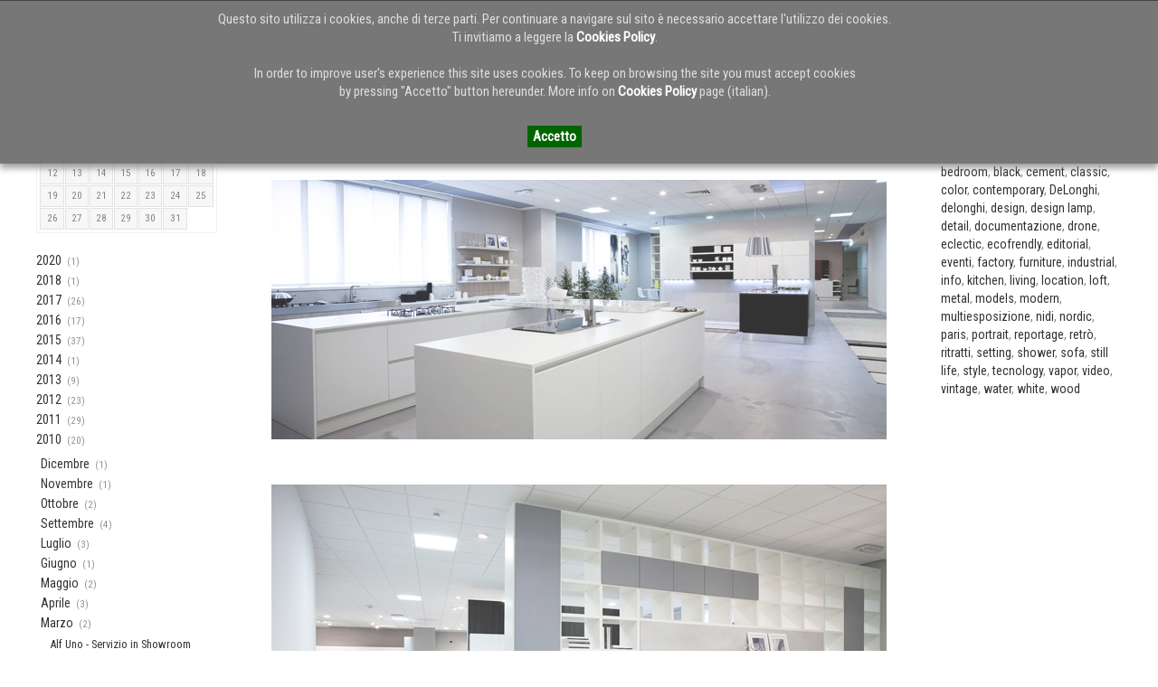

--- FILE ---
content_type: text/html; Charset=utf-8
request_url: http://www.varianti.it/blog_read.asp?id=38
body_size: 12331
content:

<!DOCTYPE html PUBLIC "-//W3C//DTD XHTML 1.0 Transitional//EN" "http://www.w3.org/TR/xhtml1/DTD/xhtml1-transitional.dtd">
<html xmlns="http://www.w3.org/1999/xhtml" lang="it" xml:lang="it" >

<head>
<meta http-equiv="Content-Type" content="text/html; charset=utf-8" />
<meta name="viewport" content="width=device-width, initial-scale=1, maximum-scale=1" />
<title>2010 Servizio in Showroom Alf Uno spa Francenigo (TV) Italy</title>
<meta name="description" content="Varianti: studio fotografico industriale in provincia di Treviso. Specializzato in fotografia d'arredamento, still life, immagini corporate, documentazione. Si sviluppa su una superficie di 3.000mq, lavora prettamente in digitale offrendo servizi di progettazione, allestimento, styling, postproduzione e fotolito." />
<meta name="keywords" content="Alf uno, arredamento, design, life style, fotografia, varianti" />
<meta property="og:locale:alternate" content="it_IT" />
<meta property="og:type" content="article" />
<meta property="og:title" content="2010 Servizio in Showroom Alf Uno spa Francenigo (TV) Italy" />
<meta property="og:description" content="Varianti: studio fotografico industriale in provincia di Treviso. Specializzato in fotografia d'arredamento, still life, immagini corporate, documentazione. Si sviluppa su una superficie di 3.000mq, lavora prettamente in digitale offrendo servizi di progettazione, allestimento, styling, postproduzione e fotolito." />
<meta property="og:site_name" content="Varianti Srl" />
<meta property="og:url" content="http://www.varianti.it/blog_read.asp?id=38" />

<meta name="robots" content="all" />
<meta name="google-site-verification" content="Wt0AR11VqNvajpZteqd32KLgtZz62V_g6fH-2pl4IHk" />
<meta name="p:domain_verify" content="08f4d94da70b38d5f59903cbe54c958d" />

<link rel="icon" href="http://www.varianti.it/public/site/favicon.ico" />
<link rel="stylesheet" type="text/css" media="screen" href="includes/plugins/bxSlider/jquery.bxslider.css" />
<link rel="stylesheet" type="text/css" media="screen" href="skins/default/style.css" />
<link rel="stylesheet" type="text/css" media="screen" href="skins/default/responsive.css" />
<link rel="stylesheet" type="text/css" media="screen" href="includes/plugins/slicknav/slicknav.min.css" />
<link rel="stylesheet" type="text/css" href="http://fonts.googleapis.com/css?family=Roboto+Condensed" />

<script type="text/javascript" src="http://ajax.googleapis.com/ajax/libs/jquery/1.7.2/jquery.min.js"></script>
<script type="text/javascript" src="http://ajax.googleapis.com/ajax/libs/jqueryui/1.8.18/jquery-ui.min.js"></script>
<script type="text/javascript" src="includes/_functions_js.asp"></script>
<script type="text/javascript" src="includes/plugins/slicknav/jquery.slicknav.min.js"></script>
<script type="text/javascript" src="http://cdnjs.cloudflare.com/ajax/libs/modernizr/2.6.2/modernizr.min.js"></script>
<script type="text/javascript" src="includes/plugins/blockUI/jquery.blockUI.js"></script>

<script type="text/javascript">
//<![CDATA[
  (function() {
    var shr = document.createElement('script');
    shr.setAttribute('data-cfasync', 'false');
    shr.src = '//dsms0mj1bbhn4.cloudfront.net/assets/pub/shareaholic.js';
    shr.type = 'text/javascript'; shr.async = 'true';
    shr.onload = shr.onreadystatechange = function() {
      var rs = this.readyState;
      if (rs && rs != 'complete' && rs != 'loaded') return;
      var site_id = '07287870890ae5353654af57cf3fd342';
      try { Shareaholic.init(site_id); } catch (e) {}
    };
    var s = document.getElementsByTagName('script')[0];
    s.parentNode.insertBefore(shr, s);
  })();
//]]>
</script>

<script type="text/javascript">
	$(document).ready(function(){
		if (document.cookie.length > 0) {
			if (document.cookie.indexOf('cookiebar=') == -1) {
				$('#wrapper').css({ opacity: 0.8 });
				$('#wrapper').block({ message: null });
			}
		}
		
	});

	function closeCookieBar(){
		$("#cookieBar").slideUp('slow', function(){
			document.cookie="cookiebar=close";
			$('#wrapper').css({ opacity: 1 });
			$('#wrapper').unblock();
			location.reload();
		});
	}

	$(document).ready(function () {
		$('#nav').slicknav();
	});
</script>



</head>

<body>


<div id="cookieBar">
	<div class="content">
		Questo sito utilizza i cookies, anche di terze parti. Per continuare a navigare sul sito &egrave; necessario accettare l'utilizzo dei cookies.<br />
		Ti invitiamo a leggere la <a href="section.asp?id=141" title="Cookies policy">Cookies Policy</a>.
		<br /><br />
		In order to improve user's experience this site uses cookies. To keep on browsing the site you must accept cookies<br />by pressing "Accetto" button hereunder. 
		More info on  <a href="section.asp?id=141" title="Cookies policy">Cookies Policy</a> page (italian).
	<div id="cookie_btn"><a id="cookie_link" href="javascript:void();" onclick="javascript:closeCookieBar();" title="Accetto">Accetto</a></div>
	</div>
	<div style="clear:both;">&nbsp;</div>
</div>	



<div id="wrapper">
	
	<div id="header">
		<div class="header_content">
			<div id="logo"><a href="./"><img src="public/site/varianti_logo.png" alt="Varianti - Treviso (Italy)" border="0" /></a></div>
			<div id="social">
				<a href="https://vimeo.com/varianti" title="Varianti su Vimeo" target="_blank"><img src="public/site/icon_vimeo.png" alt="Varianti su Vimeo" border="0" /></a>
				<a href="https://www.behance.net/varianti_it" title="Varianti su Behance" target="_blank"><img src="public/site/icon_behance.png" alt="Varianti su Behance" border="0" /></a>
				<a href="https://www.facebook.com/StudioVarianti?fref=ts" title="Varianti su Facebook" target="_blank"><img src="public/site/icon_facebook.png" alt="Varianti su Facebook" border="0" /></a>
				<a href="https://instagram.com/varianti.it/" title="Varianti su Instagram" target="_blank"><img src="public/site/icon_instagram.png" alt="Varianti su Instagram" border="0" /></a>
				<a href="https://www.pinterest.com/variantiit/" title="Varianti su Pinterest" target="_blank"><img src="public/site/icon_pinterest.png" alt="Varianti su Pinterest" border="0" /></a>
				<a href="https://it.linkedin.com/pub/varianti-srl/bb/946/bb5" title="Varianti su Linkedin" target="_blank"><img src="public/site/icon_linkedin.png" alt="Varianti su Linkedin" border="0" /></a>
				<!--a href="https://twitter.com/VariantiSrl" title="Varianti su Twitter" target="_blank"><img src="public/site/icon_twitter.png" alt="Varianti su Twitter" border="0" /></a-->
			</div>
		</div>
	</div>
	
	
	<div id="menu">
		<div class="menu_content">
			<div id="topmenu">
			<div id="mainmenuelements">
	<ul id="nav" class="respmenu">
		
				<li><a href="section.asp?id=1" title="Home" >Home</a>
			
		</li>
		
				<li><a href="javascript:void();" title="">about</a>
			
			<ul>
			
						<li><a href="section.asp?id=42" title="chi siamo" >chi siamo</a>
					
				</li>
			
						<li><a href="section.asp?id=43" title="clienti " >clienti </a>
					
				</li>
			
						<li><a href="section.asp?id=112" title="links" >links</a>
					
				</li>
			
						<li><a href="section.asp?id=141" title="Cookie Policy" >Cookie Policy</a>
					
				</li>
			
			</ul>
			
		</li>
		
				<li><a href="javascript:void();" title="">SERVIZI</a>
			
			<ul>
			
						<li><a href="section.asp?id=44" title="Progettazione" >Progettazione</a>
					
				</li>
			
						<li><a href="section.asp?id=46" title="Fotografia" >Fotografia</a>
					
				</li>
			
						<li><a href="section.asp?id=45" title="Allestimento" >Allestimento</a>
					
				</li>
			
						<li><a href="section.asp?id=47" title="Styling" >Styling</a>
					
				</li>
			
						<li><a href="section.asp?id=48" title="Postproduzione" >Postproduzione</a>
					
				</li>
			
						<li><a href="section.asp?id=106" title="Video" >Video</a>
					
				</li>
			
						<li><a href="section.asp?id=138" title="Time Lapse" >Time Lapse</a>
					
				</li>
			
			</ul>
			
		</li>
		
				<li><a href="javascript:void();" title="">portfolio</a>
			
			<ul>
			
						<li><a href="gallery.asp?gid=1&amp;id=110" title="Gallery" >Gallery</a>
					
				</li>
			
						<li><a href="gallery.asp?gid=4&amp;id=133" title="PRESS" >PRESS</a>
					
				</li>
			
						<li><a href="gallery.asp?gid=3&amp;id=132" title="cataloghi" >cataloghi</a>
					
				</li>
			
						<li><a href="section.asp?id=68" title="Varianti PDF Books" >Varianti PDF Books</a>
					
				</li>
			
			</ul>
			
		</li>
		
				<li><a href="casehistories.asp?id=145" title="Case Histories" >Case Histories</a>
			
		</li>
		
				<li><a href="javascript:void();" title="">video</a>
			
			<ul>
			
						<li><a href="videogallery.asp?id=148" title="Video Gallery" >Video Gallery</a>
					
				</li>
			
						<li><a href="video.asp?gid=4&amp;id=120" title="Time-Lapse" >Time-Lapse</a>
					
				</li>
			
						<li><a href="javascript:void();" title="">Clips</a>
					
					<ul>
						
						<li><a href="video.asp?gid=14&amp;id=146" title="Concept Swiss ">Concept Swiss </a></li>
						
						<li><a href="video.asp?gid=6&amp;id=123" title="Il Fanale Group">Il Fanale Group</a></li>
						
						<li><a href="video.asp?gid=10&amp;id=128" title="INDA">INDA</a></li>
						
						<li><a href="video.asp?gid=8&amp;id=126" title="Almar">Almar</a></li>
						
						<li><a href="video.asp?gid=5&amp;id=124" title="Paolo Lucchetta">Paolo Lucchetta</a></li>
						
						<li><a href="video.asp?gid=12&amp;id=130" title="NEW LINE">NEW LINE</a></li>
						
						<li><a href="video.asp?gid=9&amp;id=127" title="BLACK TIE">BLACK TIE</a></li>
						
						<li><a href="video.asp?gid=13&amp;id=131" title="PANTO FINESTRE">PANTO FINESTRE</a></li>
						
						<li><a href="video.asp?gid=11&amp;id=129" title="BIENNALE VENEZIA">BIENNALE VENEZIA</a></li>
						
						<li><a href="video.asp?gid=7&amp;id=125" title="Sculptures Jeux">Sculptures Jeux</a></li>
						
					</ul>
					
				</li>
			
			</ul>
			
		</li>
		
				<li><a href="javascript:void();" title="">blog</a>
			
			<ul>
			
						<li><a href="blog.asp?id=23" title="Varianti life" >Varianti life</a>
					
				</li>
			
						<li><a href="gallery.asp?gid=2&amp;id=119" title="backstage photo" >backstage photo</a>
					
				</li>
			
						<li><a href="video.asp?gid=3&amp;id=118" title="backstage video" >backstage video</a>
					
				</li>
			
			</ul>
			
		</li>
		
				<li><a href="javascript:void();" title="">CONTATTI</a>
			
			<ul>
			
						<li><a href="section.asp?id=49" title="Info Varianti" >Info Varianti</a>
					
				</li>
			
						<li><a href="section.asp?id=144" title="Database Online" >Database Online</a>
					
				</li>
			
			</ul>
			
		</li>
		
	</ul>
</div>
			</div>
		</div>
	</div>
	

	<div id="container">
		<div class="container_content">
		
			

<script type="text/javascript">
<!--
	function toggle(obj) {
		var el = document.getElementById(obj);
		if ( el.style.display != 'none' ) {
			el.style.display = 'none';
		}
		else {
			el.style.display = '';
		}
	}
	
	$( document ).ready(function(){
	/*
		var $scrollingLeftDiv = $("#datario");
		var $scrollingRightDiv = $("#blog_tags");
 
		$(window).scroll(function(){			
			$scrollingLeftDiv
				.stop()
				.animate({"marginTop": ($(window).scrollTop()) + "px"}, "slow" );	
			$scrollingRightDiv
				.stop()
				.animate({"marginTop": ($(window).scrollTop()) + "px"}, "slow" );
		});
	*/
	});
//-->
</script>

<div id="content">
	<div id="main">
	
	<!-- 1 -->
	
	<div class="mainbody0">


	<div id="datario">
		<table summary="calendar" cellspacing="1"  cellpadding="0">
<tr>

<th class="previous"><a href="blog.asp?id=38&amp;t=1&amp;dt=20251221"><img src="public/site/arrow_left.jpg" alt="Mese precedente" border="0" /></a></th><th colspan="5" class="curr_month"><a href="blog.asp?id=38&amp;t=1&amp;dt=">Gennaio 2026</a></th><th class="next"><a href="blog.asp?id=38&amp;t=1&amp;dt=20260221"><img src="public/site/arrow_right.jpg" alt="Mese successivo" border="0" /></a></th>
</tr>
<tr id="days"><th class="weekday">L</th>
<th class="weekday">M</th>
<th class="weekday">M</th>
<th class="weekday">G</th>
<th class="weekday">V</th>
<th class="weekday">S</th>
<th class="weekday">D</th>
</tr>
<tr><td colspan="3" class="blank">&nbsp;</td>
<td class="day">1</td>
<td class="day">2</td>
<td class="day">3</td>
<td class="day">4</td>
</tr>
<tr>
<td class="day">5</td>
<td class="day">6</td>
<td class="day">7</td>
<td class="day">8</td>
<td class="day">9</td>
<td class="day">10</td>
<td class="day">11</td>
</tr>
<tr>
<td class="day">12</td>
<td class="day">13</td>
<td class="day">14</td>
<td class="day">15</td>
<td class="day">16</td>
<td class="day">17</td>
<td class="day">18</td>
</tr>
<tr>
<td class="day">19</td>
<td class="day">20</td>
<td class="day">21</td>
<td class="day">22</td>
<td class="day">23</td>
<td class="day">24</td>
<td class="day">25</td>
</tr>
<tr >
<td class="day">26</td>
<td class="day">27</td>
<td class="day">28</td>
<td class="day">29</td>
<td class="day">30</td>
<td class="day">31</td>
<td colspan="1" class="blank">&nbsp;</td></tr>
</table>

		<br />
		<div id="blogTitles">
		<a href="javascript:toggle('y2020');">2020</a>&nbsp;&nbsp;<span class="counter">(1)</span><br />
<div id="y2020" style="margin:5px 0 5px 5px;display:none;">
<a href="javascript:toggle('y202002');">Febbraio</a>&nbsp;&nbsp;<span class="counter">(1)</span><br />

				<div id="y202002" style="display:none;">
				<ul>
				
					<li><a href="blog_read.asp?Id=242&amp;dt=20200207&amp;t=">Nasce inVARIANTI</a></li>
				
				</ul>
				</div>
				</div>
<a href="javascript:toggle('y2018');">2018</a>&nbsp;&nbsp;<span class="counter">(1)</span><br />
<div id="y2018" style="margin:5px 0 5px 5px;display:none;">
<a href="javascript:toggle('y201811');">Novembre</a>&nbsp;&nbsp;<span class="counter">(1)</span><br />

				<div id="y201811" style="display:none;">
				<ul>
				
					<li><a href="blog_read.asp?Id=208&amp;dt=20181120&amp;t=">Ivan De Menis - il pittore, lo studio, la materia</a></li>
				
				</ul>
				</div>
				</div>
<a href="javascript:toggle('y2017');">2017</a>&nbsp;&nbsp;<span class="counter">(26)</span><br />
<div id="y2017" style="margin:5px 0 5px 5px;display:none;">
<a href="javascript:toggle('y201712');">Dicembre</a>&nbsp;&nbsp;<span class="counter">(2)</span><br />

				<div id="y201712" style="display:none;">
				<ul>
				
					<li><a href="blog_read.asp?Id=239&amp;dt=20171218&amp;t=">merry christmas - buon natale</a></li>
				
					<li><a href="blog_read.asp?Id=238&amp;dt=20171212&amp;t=">DeLonghi Appliances - Friggitrice</a></li>
				
				</ul>
				</div>
				<a href="javascript:toggle('y201711');">Novembre</a>&nbsp;&nbsp;<span class="counter">(3)</span><br />

				<div id="y201711" style="display:none;">
				<ul>
				
					<li><a href="blog_read.asp?Id=237&amp;dt=20171116&amp;t=">DeLonghi Appliances - Avvolta</a></li>
				
					<li><a href="blog_read.asp?Id=236&amp;dt=20171110&amp;t=">Almar - Shower Systems</a></li>
				
					<li><a href="blog_read.asp?Id=235&amp;dt=20171103&amp;t=">Il Fanale - catalogo 2017 - seconda parte</a></li>
				
				</ul>
				</div>
				<a href="javascript:toggle('y201710');">Ottobre</a>&nbsp;&nbsp;<span class="counter">(5)</span><br />

				<div id="y201710" style="display:none;">
				<ul>
				
					<li><a href="blog_read.asp?Id=234&amp;dt=20171031&amp;t=">Nobili Rubinetterie catalogo Renova</a></li>
				
					<li><a href="blog_read.asp?Id=233&amp;dt=20171026&amp;t=">DeLonghi Pinguino </a></li>
				
					<li><a href="blog_read.asp?Id=232&amp;dt=20171024&amp;t=">Metalco - Uluru modular bench</a></li>
				
					<li><a href="blog_read.asp?Id=231&amp;dt=20171017&amp;t=">Barazza sistema Unique</a></li>
				
					<li><a href="blog_read.asp?Id=230&amp;dt=20171010&amp;t=">Veneta Cucine progetto #Living</a></li>
				
				</ul>
				</div>
				<a href="javascript:toggle('y201709');">Settembre</a>&nbsp;&nbsp;<span class="counter">(5)</span><br />

				<div id="y201709" style="display:none;">
				<ul>
				
					<li><a href="blog_read.asp?Id=229&amp;dt=20170926&amp;t=">Il Fanale - catalogo 2017 - prima parte</a></li>
				
					<li><a href="blog_read.asp?Id=228&amp;dt=20170918&amp;t=">Alf Group Company Profile</a></li>
				
					<li><a href="blog_read.asp?Id=227&amp;dt=20170912&amp;t=">Impresa, Valore, Cultura - Evento</a></li>
				
					<li><a href="blog_read.asp?Id=226&amp;dt=20170906&amp;t=">DeLonghi ambientazioni radiatore</a></li>
				
					<li><a href="blog_read.asp?Id=225&amp;dt=20170901&amp;t=">Eforma nuove ambientazioni</a></li>
				
				</ul>
				</div>
				<a href="javascript:toggle('y201708');">Agosto</a>&nbsp;&nbsp;<span class="counter">(2)</span><br />

				<div id="y201708" style="display:none;">
				<ul>
				
					<li><a href="blog_read.asp?Id=224&amp;dt=20170831&amp;t=">Eforma nuovo brand e nuovi scatti.</a></li>
				
					<li><a href="blog_read.asp?Id=223&amp;dt=20170801&amp;t=">Happy Holidays</a></li>
				
				</ul>
				</div>
				<a href="javascript:toggle('y201707');">Luglio</a>&nbsp;&nbsp;<span class="counter">(1)</span><br />

				<div id="y201707" style="display:none;">
				<ul>
				
					<li><a href="blog_read.asp?Id=222&amp;dt=20170710&amp;t=">DeLonghi Icona Elements</a></li>
				
				</ul>
				</div>
				<a href="javascript:toggle('y201706');">Giugno</a>&nbsp;&nbsp;<span class="counter">(2)</span><br />

				<div id="y201706" style="display:none;">
				<ul>
				
					<li><a href="blog_read.asp?Id=221&amp;dt=20170630&amp;t=">MARMO ZANDOBBIO </a></li>
				
					<li><a href="blog_read.asp?Id=220&amp;dt=20170627&amp;t=">Ragusa Foto Festival 2017</a></li>
				
				</ul>
				</div>
				<a href="javascript:toggle('y201705');">Maggio</a>&nbsp;&nbsp;<span class="counter">(4)</span><br />

				<div id="y201705" style="display:none;">
				<ul>
				
					<li><a href="blog_read.asp?Id=219&amp;dt=20170526&amp;t=">DeLonghi - radiatore</a></li>
				
					<li><a href="blog_read.asp?Id=218&amp;dt=20170524&amp;t=">NIDI - Kids 2017</a></li>
				
					<li><a href="blog_read.asp?Id=217&amp;dt=20170512&amp;t=">Novamobili - preview 2017</a></li>
				
					<li><a href="blog_read.asp?Id=216&amp;dt=20170502&amp;t=">Cini&Nils - news 2017</a></li>
				
				</ul>
				</div>
				<a href="javascript:toggle('y201704');">Aprile</a>&nbsp;&nbsp;<span class="counter">(2)</span><br />

				<div id="y201704" style="display:none;">
				<ul>
				
					<li><a href="blog_read.asp?Id=215&amp;dt=20170418&amp;t=">Il Fanale - nuove collezioni 2017</a></li>
				
					<li><a href="blog_read.asp?Id=213&amp;dt=20170411&amp;t=">Nobili Rubinetterie - catalogo Dress</a></li>
				
				</ul>
				</div>
				</div>
<a href="javascript:toggle('y2016');">2016</a>&nbsp;&nbsp;<span class="counter">(17)</span><br />
<div id="y2016" style="margin:5px 0 5px 5px;display:none;">
<a href="javascript:toggle('y201612');">Dicembre</a>&nbsp;&nbsp;<span class="counter">(1)</span><br />

				<div id="y201612" style="display:none;">
				<ul>
				
					<li><a href="blog_read.asp?Id=212&amp;dt=20161220&amp;t=">merry christmas - buon natale</a></li>
				
				</ul>
				</div>
				<a href="javascript:toggle('y201611');">Novembre</a>&nbsp;&nbsp;<span class="counter">(3)</span><br />

				<div id="y201611" style="display:none;">
				<ul>
				
					<li><a href="blog_read.asp?Id=211&amp;dt=20161123&amp;t=">Il Fanale serie Drop </a></li>
				
					<li><a href="blog_read.asp?Id=210&amp;dt=20161116&amp;t=">Calamita/à - The walking mountain - book</a></li>
				
					<li><a href="blog_read.asp?Id=209&amp;dt=20161115&amp;t=">Black Tie - new collection 2016</a></li>
				
				</ul>
				</div>
				<a href="javascript:toggle('y201608');">Agosto</a>&nbsp;&nbsp;<span class="counter">(1)</span><br />

				<div id="y201608" style="display:none;">
				<ul>
				
					<li><a href="blog_read.asp?Id=207&amp;dt=20160803&amp;t=">Sculptures Jeux - catalogo 2016 - location Treviso E</a></li>
				
				</ul>
				</div>
				<a href="javascript:toggle('y201607');">Luglio</a>&nbsp;&nbsp;<span class="counter">(3)</span><br />

				<div id="y201607" style="display:none;">
				<ul>
				
					<li><a href="blog_read.asp?Id=206&amp;dt=20160727&amp;t=">INDA catalogo generale 2016 - parte 02</a></li>
				
					<li><a href="blog_read.asp?Id=205&amp;dt=20160721&amp;t=">Happy Holidays</a></li>
				
					<li><a href="blog_read.asp?Id=204&amp;dt=20160713&amp;t=">Sculptures Jeux - catalogo 2016 - location Treviso D</a></li>
				
				</ul>
				</div>
				<a href="javascript:toggle('y201606');">Giugno</a>&nbsp;&nbsp;<span class="counter">(3)</span><br />

				<div id="y201606" style="display:none;">
				<ul>
				
					<li><a href="blog_read.asp?Id=203&amp;dt=20160629&amp;t=">INDA catalogo generale 2016 - parte 01</a></li>
				
					<li><a href="blog_read.asp?Id=202&amp;dt=20160620&amp;t=">Nuovo numero telefonico Varianti</a></li>
				
					<li><a href="blog_read.asp?Id=201&amp;dt=20160610&amp;t=">Festival di Fotografia Contemporanea DIECIxDIECI</a></li>
				
				</ul>
				</div>
				<a href="javascript:toggle('y201604');">Aprile</a>&nbsp;&nbsp;<span class="counter">(2)</span><br />

				<div id="y201604" style="display:none;">
				<ul>
				
					<li><a href="blog_read.asp?Id=200&amp;dt=20160415&amp;t=">CINI&NILS - catalogo 2016</a></li>
				
					<li><a href="blog_read.asp?Id=199&amp;dt=20160404&amp;t=">BARAZZA - UNIQUE collection</a></li>
				
				</ul>
				</div>
				<a href="javascript:toggle('y201603');">Marzo</a>&nbsp;&nbsp;<span class="counter">(3)</span><br />

				<div id="y201603" style="display:none;">
				<ul>
				
					<li><a href="blog_read.asp?Id=198&amp;dt=20160324&amp;t=">Il Fanale - new classic - parte 01</a></li>
				
					<li><a href="blog_read.asp?Id=197&amp;dt=20160317&amp;t=">Concept Swiss - Gourmet Systems</a></li>
				
					<li><a href="blog_read.asp?Id=196&amp;dt=20160315&amp;t=">Black Tie news 2015</a></li>
				
				</ul>
				</div>
				<a href="javascript:toggle('y201602');">Febbraio</a>&nbsp;&nbsp;<span class="counter">(1)</span><br />

				<div id="y201602" style="display:none;">
				<ul>
				
					<li><a href="blog_read.asp?Id=195&amp;dt=20160212&amp;t=">Torremato - Luminose tendenze outdoor</a></li>
				
				</ul>
				</div>
				</div>
<a href="javascript:toggle('y2015');">2015</a>&nbsp;&nbsp;<span class="counter">(37)</span><br />
<div id="y2015" style="margin:5px 0 5px 5px;display:none;">
<a href="javascript:toggle('y201512');">Dicembre</a>&nbsp;&nbsp;<span class="counter">(1)</span><br />

				<div id="y201512" style="display:none;">
				<ul>
				
					<li><a href="blog_read.asp?Id=194&amp;dt=20151222&amp;t=">merry christmas - buon natale</a></li>
				
				</ul>
				</div>
				<a href="javascript:toggle('y201511');">Novembre</a>&nbsp;&nbsp;<span class="counter">(1)</span><br />

				<div id="y201511" style="display:none;">
				<ul>
				
					<li><a href="blog_read.asp?Id=193&amp;dt=20151130&amp;t=">COP21 - Parigi 2015 - The Lucie Foundation</a></li>
				
				</ul>
				</div>
				<a href="javascript:toggle('y201510');">Ottobre</a>&nbsp;&nbsp;<span class="counter">(1)</span><br />

				<div id="y201510" style="display:none;">
				<ul>
				
					<li><a href="blog_read.asp?Id=192&amp;dt=20151022&amp;t=">Il nuovo living di Veneta Cucine </a></li>
				
				</ul>
				</div>
				<a href="javascript:toggle('y201506');">Giugno</a>&nbsp;&nbsp;<span class="counter">(8)</span><br />

				<div id="y201506" style="display:none;">
				<ul>
				
					<li><a href="blog_read.asp?Id=172&amp;dt=20150609&amp;t=">IL FANALE: neo industrial - parte 04</a></li>
				
					<li><a href="blog_read.asp?Id=171&amp;dt=20150609&amp;t=">IL FANALE: nordic style - parte 01</a></li>
				
					<li><a href="blog_read.asp?Id=173&amp;dt=20150608&amp;t=">IL FANALE: neo industrial - parte 03</a></li>
				
					<li><a href="blog_read.asp?Id=174&amp;dt=20150607&amp;t=">IL FANALE: neo industrial - parte 02</a></li>
				
					<li><a href="blog_read.asp?Id=175&amp;dt=20150605&amp;t=">IL FANALE: neo industrial - parte 01</a></li>
				
					<li><a href="blog_read.asp?Id=178&amp;dt=20150603&amp;t=">INDA: catalogo generale 2015 - parte 03</a></li>
				
					<li><a href="blog_read.asp?Id=177&amp;dt=20150603&amp;t=">INDA: accessori New Europe</a></li>
				
					<li><a href="blog_read.asp?Id=176&amp;dt=20150603&amp;t=">INDA: Accessori Avenue</a></li>
				
				</ul>
				</div>
				<a href="javascript:toggle('y201505');">Maggio</a>&nbsp;&nbsp;<span class="counter">(8)</span><br />

				<div id="y201505" style="display:none;">
				<ul>
				
					<li><a href="blog_read.asp?Id=179&amp;dt=20150515&amp;t=">INDA catalogo generale 2015 - parte 01</a></li>
				
					<li><a href="blog_read.asp?Id=180&amp;dt=20150514&amp;t=">INDA catalogo generale 2015 - parte 02</a></li>
				
					<li><a href="blog_read.asp?Id=183&amp;dt=20150513&amp;t=">Nobili Rubinetterie: news catalogo cucine 2014 / 2015</a></li>
				
					<li><a href="blog_read.asp?Id=182&amp;dt=20150513&amp;t=">Nobili Rubinetterie: serie MOVE Teknobili</a></li>
				
					<li><a href="blog_read.asp?Id=181&amp;dt=20150513&amp;t=">Autentica cappuccino DeLonghi</a></li>
				
					<li><a href="blog_read.asp?Id=184&amp;dt=20150512&amp;t=">Nobili Rubinetterie: serie SOFI</a></li>
				
					<li><a href="blog_read.asp?Id=185&amp;dt=20150505&amp;t=">Nobili Rubinetterie - Serie Professionali ABC</a></li>
				
					<li><a href="blog_read.asp?Id=186&amp;dt=20150504&amp;t=">Nobili Rubinetterie - Serie Professionali - Acquaviva</a></li>
				
				</ul>
				</div>
				<a href="javascript:toggle('y201504');">Aprile</a>&nbsp;&nbsp;<span class="counter">(12)</span><br />

				<div id="y201504" style="display:none;">
				<ul>
				
					<li><a href="blog_read.asp?Id=190&amp;dt=20150424&amp;t=">DeLonghi: Colombina cordless fotografata da Varianti</a></li>
				
					<li><a href="blog_read.asp?Id=189&amp;dt=20150424&amp;t=">DeLonghi: stirella VVX 2400 </a></li>
				
					<li><a href="blog_read.asp?Id=188&amp;dt=20150424&amp;t=">Sistemi d'illuminazione integrati Mizar </a></li>
				
					<li><a href="blog_read.asp?Id=187&amp;dt=20150424&amp;t=">Il cemento architettonico di Sai Industry</a></li>
				
					<li><a href="blog_read.asp?Id=170&amp;dt=20150421&amp;t=">Sculptures Jeux - news 2014</a></li>
				
					<li><a href="blog_read.asp?Id=169&amp;dt=20150421&amp;t=">Sculptures Jeux - catalogo 2014 - location Treviso C</a></li>
				
					<li><a href="blog_read.asp?Id=168&amp;dt=20150421&amp;t=">Sculptures Jeux - catalogo 2014 - location Treviso B01</a></li>
				
					<li><a href="blog_read.asp?Id=167&amp;dt=20150421&amp;t=">Sculptures Jeux - catalogo 2013 - location Treviso B02</a></li>
				
					<li><a href="blog_read.asp?Id=166&amp;dt=20150421&amp;t=">Sculptures Jeux - catalogo 2013 - location Treviso  B03</a></li>
				
					<li><a href="blog_read.asp?Id=154&amp;dt=20150417&amp;t=">Sculptures Jeux - catalogo 2014 - location Venezia</a></li>
				
					<li><a href="blog_read.asp?Id=153&amp;dt=20150417&amp;t=">Sculptures Jeux - catalogo 2014 - location Treviso A</a></li>
				
					<li><a href="blog_read.asp?Id=165&amp;dt=20150410&amp;t=">De'Longhi: Slimstyle</a></li>
				
				</ul>
				</div>
				<a href="javascript:toggle('y201503');">Marzo</a>&nbsp;&nbsp;<span class="counter">(6)</span><br />

				<div id="y201503" style="display:none;">
				<ul>
				
					<li><a href="blog_read.asp?Id=164&amp;dt=20150331&amp;t=">Lineabeta: accessori & complementi bagno</a></li>
				
					<li><a href="blog_read.asp?Id=163&amp;dt=20150327&amp;t=">Doimo Salotti: collezione letti</a></li>
				
					<li><a href="blog_read.asp?Id=162&amp;dt=20150327&amp;t=">Nobili Rubinetterie: riprese aeree stabilimento di Suno.</a></li>
				
					<li><a href="blog_read.asp?Id=161&amp;dt=20150326&amp;t=">Black Tie: Collezione Victoria</a></li>
				
					<li><a href="blog_read.asp?Id=160&amp;dt=20150326&amp;t=">Almar: nuovi prodotti sistemi doccia 2014</a></li>
				
					<li><a href="blog_read.asp?Id=159&amp;dt=20150325&amp;t=">Alf Uno: nuova ambientazione e nuovi complementi</a></li>
				
				</ul>
				</div>
				</div>
<a href="javascript:toggle('y2014');">2014</a>&nbsp;&nbsp;<span class="counter">(1)</span><br />
<div id="y2014" style="margin:5px 0 5px 5px;display:none;">
<a href="javascript:toggle('y201404');">Aprile</a>&nbsp;&nbsp;<span class="counter">(1)</span><br />

				<div id="y201404" style="display:none;">
				<ul>
				
					<li><a href="blog_read.asp?Id=157&amp;dt=20140430&amp;t=">La collezione Nafir di Axolight fotografata da Varianti</a></li>
				
				</ul>
				</div>
				</div>
<a href="javascript:toggle('y2013');">2013</a>&nbsp;&nbsp;<span class="counter">(9)</span><br />
<div id="y2013" style="margin:5px 0 5px 5px;display:none;">
<a href="javascript:toggle('y201312');">Dicembre</a>&nbsp;&nbsp;<span class="counter">(1)</span><br />

				<div id="y201312" style="display:none;">
				<ul>
				
					<li><a href="blog_read.asp?Id=156&amp;dt=20131220&amp;t=">Merry Christmas</a></li>
				
				</ul>
				</div>
				<a href="javascript:toggle('y201309');">Settembre</a>&nbsp;&nbsp;<span class="counter">(3)</span><br />

				<div id="y201309" style="display:none;">
				<ul>
				
					<li><a href="blog_read.asp?Id=152&amp;dt=20130913&amp;t=">Mizar - Catalogo 2013 Parte 2</a></li>
				
					<li><a href="blog_read.asp?Id=155&amp;dt=20130911&amp;t=">Sculptures Jeux - Video prodotti</a></li>
				
					<li><a href="blog_read.asp?Id=151&amp;dt=20130910&amp;t=">Mizar - Catalogo 2013 Parte 1</a></li>
				
				</ul>
				</div>
				<a href="javascript:toggle('y201304');">Aprile</a>&nbsp;&nbsp;<span class="counter">(1)</span><br />

				<div id="y201304" style="display:none;">
				<ul>
				
					<li><a href="blog_read.asp?Id=149&amp;dt=20130401&amp;t=">Alf - Catalogo zona notte Modus</a></li>
				
				</ul>
				</div>
				<a href="javascript:toggle('y201302');">Febbraio</a>&nbsp;&nbsp;<span class="counter">(1)</span><br />

				<div id="y201302" style="display:none;">
				<ul>
				
					<li><a href="blog_read.asp?Id=148&amp;dt=20130211&amp;t=">Video time-lapse - Arper Servizio fotografico in studio</a></li>
				
				</ul>
				</div>
				<a href="javascript:toggle('y201301');">Gennaio</a>&nbsp;&nbsp;<span class="counter">(3)</span><br />

				<div id="y201301" style="display:none;">
				<ul>
				
					<li><a href="blog_read.asp?Id=147&amp;dt=20130124&amp;t=">Video Time-Lapse - Alf Uno: zona assemblaggio/imballaggio </a></li>
				
					<li><a href="blog_read.asp?Id=145&amp;dt=20130121&amp;t=">Nobili Rubinetterie - Video time-lapse </a></li>
				
					<li><a href="blog_read.asp?Id=146&amp;dt=20130118&amp;t=">Video time-lapse Servizio fotografico BlackTie</a></li>
				
				</ul>
				</div>
				</div>
<a href="javascript:toggle('y2012');">2012</a>&nbsp;&nbsp;<span class="counter">(23)</span><br />
<div id="y2012" style="margin:5px 0 5px 5px;display:none;">
<a href="javascript:toggle('y201212');">Dicembre</a>&nbsp;&nbsp;<span class="counter">(4)</span><br />

				<div id="y201212" style="display:none;">
				<ul>
				
					<li><a href="blog_read.asp?Id=144&amp;dt=20121220&amp;t=">Merry Christmas</a></li>
				
					<li><a href="blog_read.asp?Id=143&amp;dt=20121218&amp;t=">Black Tie - Anteprima Catalogo Imbottiti 2013</a></li>
				
					<li><a href="blog_read.asp?Id=142&amp;dt=20121206&amp;t=">Doimo Salotti</a></li>
				
					<li><a href="blog_read.asp?Id=141&amp;dt=20121204&amp;t=">Sculptures Jeux - Foto in location</a></li>
				
				</ul>
				</div>
				<a href="javascript:toggle('y201210');">Ottobre</a>&nbsp;&nbsp;<span class="counter">(3)</span><br />

				<div id="y201210" style="display:none;">
				<ul>
				
					<li><a href="blog_read.asp?Id=140&amp;dt=20121019&amp;t=">Video time-lapse Evento al Marina di Venezia</a></li>
				
					<li><a href="blog_read.asp?Id=139&amp;dt=20121016&amp;t=">Alf - Catalogo Day</a></li>
				
					<li><a href="blog_read.asp?Id=138&amp;dt=20121016&amp;t=">Valdesign - Catalogo Grafica</a></li>
				
				</ul>
				</div>
				<a href="javascript:toggle('y201207');">Luglio</a>&nbsp;&nbsp;<span class="counter">(2)</span><br />

				<div id="y201207" style="display:none;">
				<ul>
				
					<li><a href="blog_read.asp?Id=135&amp;dt=20120728&amp;t=">Sculptures Jeux - Catalogo Generale</a></li>
				
					<li><a href="blog_read.asp?Id=133&amp;dt=20120727&amp;t=">Varianti su Made in NordEst / Il Sole 24 ore</a></li>
				
				</ul>
				</div>
				<a href="javascript:toggle('y201206');">Giugno</a>&nbsp;&nbsp;<span class="counter">(9)</span><br />

				<div id="y201206" style="display:none;">
				<ul>
				
					<li><a href="blog_read.asp?Id=132&amp;dt=20120618&amp;t=">Carlo Nobili - Catalogo Cucina 2012</a></li>
				
					<li><a href="blog_read.asp?Id=131&amp;dt=20120615&amp;t=">Carlo Nobili - Serie Cube 2012</a></li>
				
					<li><a href="blog_read.asp?Id=126&amp;dt=20120607&amp;t=">Carlo Nobili - Catalogo Acquerelli</a></li>
				
					<li><a href="blog_read.asp?Id=127&amp;dt=20120606&amp;t=">Givas - Catalogo zona notte 2012</a></li>
				
					<li><a href="blog_read.asp?Id=125&amp;dt=20120606&amp;t=">Sculptures Jeux - Nouvelles 2012</a></li>
				
					<li><a href="blog_read.asp?Id=124&amp;dt=20120606&amp;t=">Inda France - catalogo 2012</a></li>
				
					<li><a href="blog_read.asp?Id=130&amp;dt=20120605&amp;t=">MyYour - Location Slovenia 2012</a></li>
				
					<li><a href="blog_read.asp?Id=129&amp;dt=20120604&amp;t=">MyYour - Backstage Slovenia 2012</a></li>
				
					<li><a href="blog_read.asp?Id=128&amp;dt=20120603&amp;t=">Givas - Reportage produzione</a></li>
				
				</ul>
				</div>
				<a href="javascript:toggle('y201204');">Aprile</a>&nbsp;&nbsp;<span class="counter">(2)</span><br />

				<div id="y201204" style="display:none;">
				<ul>
				
					<li><a href="blog_read.asp?Id=122&amp;dt=20120405&amp;t=">Alf Complementi 2012</a></li>
				
					<li><a href="blog_read.asp?Id=123&amp;dt=20120404&amp;t=">Sai Industry 2012</a></li>
				
				</ul>
				</div>
				<a href="javascript:toggle('y201203');">Marzo</a>&nbsp;&nbsp;<span class="counter">(1)</span><br />

				<div id="y201203" style="display:none;">
				<ul>
				
					<li><a href="blog_read.asp?Id=121&amp;dt=20120328&amp;t=">Inda- Catalogo Doccia 2012</a></li>
				
				</ul>
				</div>
				<a href="javascript:toggle('y201201');">Gennaio</a>&nbsp;&nbsp;<span class="counter">(2)</span><br />

				<div id="y201201" style="display:none;">
				<ul>
				
					<li><a href="blog_read.asp?Id=120&amp;dt=20120113&amp;t=">Carlo Nobili - Foto ambientate Serie Carlos Primero</a></li>
				
					<li><a href="blog_read.asp?Id=119&amp;dt=20120113&amp;t=">Carlo Nobili - Foto ambientate Serie Plus</a></li>
				
				</ul>
				</div>
				</div>
<a href="javascript:toggle('y2011');">2011</a>&nbsp;&nbsp;<span class="counter">(29)</span><br />
<div id="y2011" style="margin:5px 0 5px 5px;display:none;">
<a href="javascript:toggle('y201112');">Dicembre</a>&nbsp;&nbsp;<span class="counter">(3)</span><br />

				<div id="y201112" style="display:none;">
				<ul>
				
					<li><a href="blog_read.asp?Id=116&amp;dt=20111219&amp;t=">Merry Christmas</a></li>
				
					<li><a href="blog_read.asp?Id=118&amp;dt=20111218&amp;t=">Ciao Vito, ci mancherai...</a></li>
				
					<li><a href="blog_read.asp?Id=117&amp;dt=20111212&amp;t=">bbcc EXPO – XV Salone dei Beni e delle Attività Culturali e del Restauro</a></li>
				
				</ul>
				</div>
				<a href="javascript:toggle('y201111');">Novembre</a>&nbsp;&nbsp;<span class="counter">(1)</span><br />

				<div id="y201111" style="display:none;">
				<ul>
				
					<li><a href="blog_read.asp?Id=115&amp;dt=20111105&amp;t=">Andrea Alessio at Fotofest Paris 2011</a></li>
				
				</ul>
				</div>
				<a href="javascript:toggle('y201110');">Ottobre</a>&nbsp;&nbsp;<span class="counter">(4)</span><br />

				<div id="y201110" style="display:none;">
				<ul>
				
					<li><a href="blog_read.asp?Id=113&amp;dt=20111007&amp;t=">Carlo Nobili - Foto ambientate catalogo Teknobili 2011 Serie Loop</a></li>
				
					<li><a href="blog_read.asp?Id=111&amp;dt=20111006&amp;t=">Carlo Nobili - Foto Still-life catalogo Teknobili 2011</a></li>
				
					<li><a href="blog_read.asp?Id=114&amp;dt=20111002&amp;t=">Almar - EcoAir video</a></li>
				
					<li><a href="blog_read.asp?Id=112&amp;dt=20111001&amp;t=">Lineabeta - Cersaie 2011, prodotti news 2011</a></li>
				
				</ul>
				</div>
				<a href="javascript:toggle('y201109');">Settembre</a>&nbsp;&nbsp;<span class="counter">(1)</span><br />

				<div id="y201109" style="display:none;">
				<ul>
				
					<li><a href="blog_read.asp?Id=110&amp;dt=20110928&amp;t=">Inda - Styling stand Cersaie 2011</a></li>
				
				</ul>
				</div>
				<a href="javascript:toggle('y201107');">Luglio</a>&nbsp;&nbsp;<span class="counter">(1)</span><br />

				<div id="y201107" style="display:none;">
				<ul>
				
					<li><a href="blog_read.asp?Id=109&amp;dt=20110721&amp;t=">Piffetti al microscopio</a></li>
				
				</ul>
				</div>
				<a href="javascript:toggle('y201106');">Giugno</a>&nbsp;&nbsp;<span class="counter">(5)</span><br />

				<div id="y201106" style="display:none;">
				<ul>
				
					<li><a href="blog_read.asp?Id=108&amp;dt=20110622&amp;t=">Varianti e Il Sole 24 Ore</a></li>
				
					<li><a href="blog_read.asp?Id=107&amp;dt=20110610&amp;t=">Myyour - Location 2011</a></li>
				
					<li><a href="blog_read.asp?Id=106&amp;dt=20110608&amp;t=">Corà - Parco Sigurtà 2011</a></li>
				
					<li><a href="blog_read.asp?Id=104&amp;dt=20110608&amp;t=">Almar - Foto emozionali</a></li>
				
					<li><a href="blog_read.asp?Id=105&amp;dt=20110601&amp;t=">Paolo Lucchetta - Novità primavera 2011</a></li>
				
				</ul>
				</div>
				<a href="javascript:toggle('y201104');">Aprile</a>&nbsp;&nbsp;<span class="counter">(2)</span><br />

				<div id="y201104" style="display:none;">
				<ul>
				
					<li><a href="blog_read.asp?Id=103&amp;dt=20110427&amp;t=">Myyour - Collezione primavera 2011</a></li>
				
					<li><a href="blog_read.asp?Id=102&amp;dt=20110401&amp;t=">Alf - Nuova collezione armadi</a></li>
				
				</ul>
				</div>
				<a href="javascript:toggle('y201103');">Marzo</a>&nbsp;&nbsp;<span class="counter">(4)</span><br />

				<div id="y201103" style="display:none;">
				<ul>
				
					<li><a href="blog_read.asp?Id=100&amp;dt=20110314&amp;t=">Almar - Video novità prodotti 2011 & video monografia aziendale</a></li>
				
					<li><a href="blog_read.asp?Id=98&amp;dt=20110313&amp;t=">Foto Varianti pubblicate nel sito www.nextroom.at</a></li>
				
					<li><a href="blog_read.asp?Id=97&amp;dt=20110304&amp;t=">Modenese Gastone - Catalogo Football 2012</a></li>
				
					<li><a href="blog_read.asp?Id=96&amp;dt=20110303&amp;t=">La fotografia in altissima definizione al servizio dell'arte</a></li>
				
				</ul>
				</div>
				<a href="javascript:toggle('y201102');">Febbraio</a>&nbsp;&nbsp;<span class="counter">(8)</span><br />

				<div id="y201102" style="display:none;">
				<ul>
				
					<li><a href="blog_read.asp?Id=94&amp;dt=20110225&amp;t=">Varianti per Fondazione CUOA</a></li>
				
					<li><a href="blog_read.asp?Id=93&amp;dt=20110223&amp;t=">Myyour 2011 - Backstage Misurina</a></li>
				
					<li><a href="blog_read.asp?Id=92&amp;dt=20110218&amp;t=">Backstage Almar - Catalogo ISH</a></li>
				
					<li><a href="blog_read.asp?Id=91&amp;dt=20110214&amp;t=">Cina 2010 - Chinese Food</a></li>
				
					<li><a href="blog_read.asp?Id=90&amp;dt=20110213&amp;t=">Myyour 2011 - Backstage Lovadina</a></li>
				
					<li><a href="blog_read.asp?Id=89&amp;dt=20110212&amp;t=">Modenese Gastone - Backstage Catalogo Football 2012</a></li>
				
					<li><a href="blog_read.asp?Id=88&amp;dt=20110211&amp;t=">Myyour 2009 - Backstage Venezia</a></li>
				
					<li><a href="blog_read.asp?Id=87&amp;dt=20110203&amp;t=">Riflessi - Novità 2011</a></li>
				
				</ul>
				</div>
				</div>
<a href="javascript:toggle('y2010');">2010</a>&nbsp;&nbsp;<span class="counter">(20)</span><br />
<div id="y2010" style="margin:5px 0 5px 5px;display:none;">
<a href="javascript:toggle('y201012');">Dicembre</a>&nbsp;&nbsp;<span class="counter">(1)</span><br />

				<div id="y201012" style="display:none;">
				<ul>
				
					<li><a href="blog_read.asp?Id=85&amp;dt=20101220&amp;t=">Merry Christmas</a></li>
				
				</ul>
				</div>
				<a href="javascript:toggle('y201011');">Novembre</a>&nbsp;&nbsp;<span class="counter">(1)</span><br />

				<div id="y201011" style="display:none;">
				<ul>
				
					<li><a href="blog_read.asp?Id=80&amp;dt=20101130&amp;t=">Arper Biennale Architettura</a></li>
				
				</ul>
				</div>
				<a href="javascript:toggle('y201010');">Ottobre</a>&nbsp;&nbsp;<span class="counter">(2)</span><br />

				<div id="y201010" style="display:none;">
				<ul>
				
					<li><a href="blog_read.asp?Id=75&amp;dt=20101014&amp;t=">Inda - Catalogo Perfetto 2010</a></li>
				
					<li><a href="blog_read.asp?Id=18&amp;dt=20101001&amp;t=">Inda - Catalogo Spazio 2010</a></li>
				
				</ul>
				</div>
				<a href="javascript:toggle('y201009');">Settembre</a>&nbsp;&nbsp;<span class="counter">(4)</span><br />

				<div id="y201009" style="display:none;">
				<ul>
				
					<li><a href="blog_read.asp?Id=42&amp;dt=20100903&amp;t=">Paolo Lucchetta - Catalogo Emporio Collection 2010</a></li>
				
					<li><a href="blog_read.asp?Id=11&amp;dt=20100902&amp;t=">Myyour - Catalogo generale 2010</a></li>
				
					<li><a href="blog_read.asp?Id=36&amp;dt=20100901&amp;t=">Myyour - Servizio in location 2010</a></li>
				
					<li><a href="blog_read.asp?Id=14&amp;dt=20100901&amp;t=">Lineabeta  - Catalogo generale 2010</a></li>
				
				</ul>
				</div>
				<a href="javascript:toggle('y201007');">Luglio</a>&nbsp;&nbsp;<span class="counter">(3)</span><br />

				<div id="y201007" style="display:none;">
				<ul>
				
					<li><a href="blog_read.asp?Id=19&amp;dt=20100708&amp;t=">Almar - Catalogo Ice & Astil</a></li>
				
					<li><a href="blog_read.asp?Id=15&amp;dt=20100707&amp;t=">Almar - Catalogo Emotion</a></li>
				
					<li><a href="blog_read.asp?Id=41&amp;dt=20100705&amp;t=">Marina di Venezia - Servizio in esterni</a></li>
				
				</ul>
				</div>
				<a href="javascript:toggle('y201006');">Giugno</a>&nbsp;&nbsp;<span class="counter">(1)</span><br />

				<div id="y201006" style="display:none;">
				<ul>
				
					<li><a href="blog_read.asp?Id=40&amp;dt=20100607&amp;t=">Palazzetti 2010</a></li>
				
				</ul>
				</div>
				<a href="javascript:toggle('y201005');">Maggio</a>&nbsp;&nbsp;<span class="counter">(2)</span><br />

				<div id="y201005" style="display:none;">
				<ul>
				
					<li><a href="blog_read.asp?Id=39&amp;dt=20100503&amp;t=">AquaSanit - Fotografie box doccia</a></li>
				
					<li><a href="blog_read.asp?Id=81&amp;dt=20100503&amp;t=">Inagurazione negozio Boffi</a></li>
				
				</ul>
				</div>
				<a href="javascript:toggle('y201004');">Aprile</a>&nbsp;&nbsp;<span class="counter">(3)</span><br />

				<div id="y201004" style="display:none;">
				<ul>
				
					<li><a href="blog_read.asp?Id=6&amp;dt=20100404&amp;t=">Almar - Catalogo Kuky</a></li>
				
					<li><a href="blog_read.asp?Id=35&amp;dt=20100401&amp;t=">Inda - Catalogo Accessori 2010</a></li>
				
					<li><a href="blog_read.asp?Id=8&amp;dt=20100401&amp;t=">Lineabeta spa - Catalogo Canavera</a></li>
				
				</ul>
				</div>
				<a href="javascript:toggle('y201003');">Marzo</a>&nbsp;&nbsp;<span class="counter">(2)</span><br />

				<div id="y201003" style="display:none;">
				<ul>
				
					<li><a href="blog_read.asp?Id=38&amp;dt=20100302&amp;t=">Alf Uno - Servizio in Showroom</a></li>
				
					<li><a href="blog_read.asp?Id=17&amp;dt=20100301&amp;t=">Macrolux - Catalogo 2010</a></li>
				
				</ul>
				</div>
				<a href="javascript:toggle('y201002');">Febbraio</a>&nbsp;&nbsp;<span class="counter">(1)</span><br />

				<div id="y201002" style="display:none;">
				<ul>
				
					<li><a href="blog_read.asp?Id=33&amp;dt=20100201&amp;t=">Pallucco - Catalogo 2010</a></li>
				
				</ul>
				</div>
				</div>
<a href="javascript:toggle('y2009');">2009</a>&nbsp;&nbsp;<span class="counter">(17)</span><br />
<div id="y2009" style="margin:5px 0 5px 5px;display:none;">
<a href="javascript:toggle('y200912');">Dicembre</a>&nbsp;&nbsp;<span class="counter">(1)</span><br />

				<div id="y200912" style="display:none;">
				<ul>
				
					<li><a href="blog_read.asp?Id=9&amp;dt=20091201&amp;t=">Paolo Lucchetta - Catalogo 2.10</a></li>
				
				</ul>
				</div>
				<a href="javascript:toggle('y200911');">Novembre</a>&nbsp;&nbsp;<span class="counter">(1)</span><br />

				<div id="y200911" style="display:none;">
				<ul>
				
					<li><a href="blog_read.asp?Id=30&amp;dt=20091102&amp;t=">Palazzetti 2009</a></li>
				
				</ul>
				</div>
				<a href="javascript:toggle('y200910');">Ottobre</a>&nbsp;&nbsp;<span class="counter">(1)</span><br />

				<div id="y200910" style="display:none;">
				<ul>
				
					<li><a href="blog_read.asp?Id=32&amp;dt=20091001&amp;t=">Ennerev 2009</a></li>
				
				</ul>
				</div>
				<a href="javascript:toggle('y200909');">Settembre</a>&nbsp;&nbsp;<span class="counter">(1)</span><br />

				<div id="y200909" style="display:none;">
				<ul>
				
					<li><a href="blog_read.asp?Id=10&amp;dt=20090901&amp;t=">Paolo Lucchetta - Catalogo generale</a></li>
				
				</ul>
				</div>
				<a href="javascript:toggle('y200908');">Agosto</a>&nbsp;&nbsp;<span class="counter">(1)</span><br />

				<div id="y200908" style="display:none;">
				<ul>
				
					<li><a href="blog_read.asp?Id=82&amp;dt=20090804&amp;t=">Nuova Ompi - Reportage aziendale</a></li>
				
				</ul>
				</div>
				<a href="javascript:toggle('y200907');">Luglio</a>&nbsp;&nbsp;<span class="counter">(2)</span><br />

				<div id="y200907" style="display:none;">
				<ul>
				
					<li><a href="blog_read.asp?Id=83&amp;dt=20090731&amp;t=">Procaffè - Servizio in esterna</a></li>
				
					<li><a href="blog_read.asp?Id=12&amp;dt=20090701&amp;t=">Myyour - servizio in location</a></li>
				
				</ul>
				</div>
				<a href="javascript:toggle('y200906');">Giugno</a>&nbsp;&nbsp;<span class="counter">(1)</span><br />

				<div id="y200906" style="display:none;">
				<ul>
				
					<li><a href="blog_read.asp?Id=27&amp;dt=20090601&amp;t=">Nardo Vetro - Catalogo 2009</a></li>
				
				</ul>
				</div>
				<a href="javascript:toggle('y200905');">Maggio</a>&nbsp;&nbsp;<span class="counter">(3)</span><br />

				<div id="y200905" style="display:none;">
				<ul>
				
					<li><a href="blog_read.asp?Id=78&amp;dt=20090524&amp;t=">Crc - Catalogo Contemporary</a></li>
				
					<li><a href="blog_read.asp?Id=79&amp;dt=20090520&amp;t=">Inda - Vera 2000</a></li>
				
					<li><a href="blog_read.asp?Id=28&amp;dt=20090501&amp;t=">Domina - Catalogo Generale</a></li>
				
				</ul>
				</div>
				<a href="javascript:toggle('y200904');">Aprile</a>&nbsp;&nbsp;<span class="counter">(1)</span><br />

				<div id="y200904" style="display:none;">
				<ul>
				
					<li><a href="blog_read.asp?Id=25&amp;dt=20090407&amp;t=">Inda - Village 3000</a></li>
				
				</ul>
				</div>
				<a href="javascript:toggle('y200903');">Marzo</a>&nbsp;&nbsp;<span class="counter">(4)</span><br />

				<div id="y200903" style="display:none;">
				<ul>
				
					<li><a href="blog_read.asp?Id=22&amp;dt=20090313&amp;t=">Pallucco - Catalogo Generale</a></li>
				
					<li><a href="blog_read.asp?Id=24&amp;dt=20090311&amp;t=">Inda - Praia 1000</a></li>
				
					<li><a href="blog_read.asp?Id=26&amp;dt=20090302&amp;t=">Crc - Catalogo Revolution</a></li>
				
					<li><a href="blog_read.asp?Id=76&amp;dt=20090301&amp;t=">Nuova Ompi - Catalogo prodotti</a></li>
				
				</ul>
				</div>
				<a href="javascript:toggle('y200902');">Febbraio</a>&nbsp;&nbsp;<span class="counter">(1)</span><br />

				<div id="y200902" style="display:none;">
				<ul>
				
					<li><a href="blog_read.asp?Id=77&amp;dt=20090224&amp;t=">Crc - Reportage aziendale</a></li>
				
				</ul>
				</div>
				</div>
<a href="javascript:toggle('y2008');">2008</a>&nbsp;&nbsp;<span class="counter">(2)</span><br />
<div id="y2008" style="margin:5px 0 5px 5px;display:none;">
<a href="javascript:toggle('y200812');">Dicembre</a>&nbsp;&nbsp;<span class="counter">(2)</span><br />

				<div id="y200812" style="display:none;">
				<ul>
				
					<li><a href="blog_read.asp?Id=84&amp;dt=20081226&amp;t=">Arkiutti - Reportage aziendale</a></li>
				
					<li><a href="blog_read.asp?Id=23&amp;dt=20081201&amp;t=">Leucos - Catalogo Generale</a></li>
				
				</ul>
				</div>
				</div>

		</div>
	</div>
	
	<div id="blog">

		
		<div id="getback" class="getback" style="float:left;margin-bottom:30px;margin-top:10px;width:180px;">
			<a href="blog.asp?id=23">Torna alla Home del Blog</a>
		</div>

		
	<div class="blog_title"><h2>Alf Uno - Servizio in Showroom</h2></div>
	<div class="blog_date">Pubblicato il 02/03/2010</div>
	<div class="blog_content"><img width="500" height="211" src="http://www.varianti.it/public/site/alfuno_showroom4.jpg" alt="" /> <br />
<br />
<br />
<img width="500" height="276" src="http://www.varianti.it/public/site/alfuno_showroom3.jpg" alt="" />&nbsp;&nbsp;  <br />
<br />
<br />
<img width="500" height="248" src="http://www.varianti.it/public/site/alfuno_showroom5.jpg" alt="" />&nbsp; <br />
<br />
<br />
<img width="500" height="371" src="http://www.varianti.it/public/site/alfuno_showroom8.jpg" alt="" />&nbsp;&nbsp;</div>

	
	
	<div class="blog_link"><img src="public/site/arrow_left.jpg" alt="Indietro" border="0" />&nbsp;<a href="blog.asp?id=23&amp;pg=" title="Indietro">Indietro</a></div>
	<div class="closer"><br /></div>
	</div>
	
	
	

	<div id="blog_tags">
		<h3>CATEGORIE</h3><br /><div class="all_tags"><a href="blog.asp?id=23&amp;tag=accessories">accessories</a>, <a href="blog.asp?id=23&amp;tag=andrea alessio">andrea alessio</a>, <a href="blog.asp?id=23&amp;tag=appliances">appliances</a>, <a href="blog.asp?id=23&amp;tag=architectural lighting">architectural lighting</a>, <a href="blog.asp?id=23&amp;tag=arte">arte</a>, <a href="blog.asp?id=23&amp;tag=artisanship">artisanship</a>, <a href="blog.asp?id=23&amp;tag=bathroom">bathroom</a>, <a href="blog.asp?id=23&amp;tag=bed">bed</a>, <a href="blog.asp?id=23&amp;tag=bedroom">bedroom</a>, <a href="blog.asp?id=23&amp;tag=black">black</a>, <a href="blog.asp?id=23&amp;tag=cement">cement</a>, <a href="blog.asp?id=23&amp;tag=classic">classic</a>, <a href="blog.asp?id=23&amp;tag=color">color</a>, <a href="blog.asp?id=23&amp;tag=contemporary">contemporary</a>, <a href="blog.asp?id=23&amp;tag=DeLonghi">DeLonghi</a>, <a href="blog.asp?id=23&amp;tag=delonghi">delonghi</a>, <a href="blog.asp?id=23&amp;tag=design">design</a>, <a href="blog.asp?id=23&amp;tag=design lamp">design lamp</a>, <a href="blog.asp?id=23&amp;tag=detail">detail</a>, <a href="blog.asp?id=23&amp;tag=documentazione">documentazione</a>, <a href="blog.asp?id=23&amp;tag=drone">drone</a>, <a href="blog.asp?id=23&amp;tag=eclectic">eclectic</a>, <a href="blog.asp?id=23&amp;tag=ecofrendly">ecofrendly</a>, <a href="blog.asp?id=23&amp;tag=editorial">editorial</a>, <a href="blog.asp?id=23&amp;tag=eventi">eventi</a>, <a href="blog.asp?id=23&amp;tag=factory">factory</a>, <a href="blog.asp?id=23&amp;tag=furniture">furniture</a>, <a href="blog.asp?id=23&amp;tag=industrial">industrial</a>, <a href="blog.asp?id=23&amp;tag=info">info</a>, <a href="blog.asp?id=23&amp;tag=kitchen">kitchen</a>, <a href="blog.asp?id=23&amp;tag=living">living</a>, <a href="blog.asp?id=23&amp;tag=location">location</a>, <a href="blog.asp?id=23&amp;tag=loft">loft</a>, <a href="blog.asp?id=23&amp;tag=metal">metal</a>, <a href="blog.asp?id=23&amp;tag=models">models</a>, <a href="blog.asp?id=23&amp;tag=modern">modern</a>, <a href="blog.asp?id=23&amp;tag=multiesposizione">multiesposizione</a>, <a href="blog.asp?id=23&amp;tag=nidi">nidi</a>, <a href="blog.asp?id=23&amp;tag=nordic">nordic</a>, <a href="blog.asp?id=23&amp;tag=paris">paris</a>, <a href="blog.asp?id=23&amp;tag=portrait">portrait</a>, <a href="blog.asp?id=23&amp;tag=reportage">reportage</a>, <a href="blog.asp?id=23&amp;tag=retrò">retrò</a>, <a href="blog.asp?id=23&amp;tag=ritratti">ritratti</a>, <a href="blog.asp?id=23&amp;tag=setting">setting</a>, <a href="blog.asp?id=23&amp;tag=shower">shower</a>, <a href="blog.asp?id=23&amp;tag=sofa">sofa</a>, <a href="blog.asp?id=23&amp;tag=still life">still life</a>, <a href="blog.asp?id=23&amp;tag=style">style</a>, <a href="blog.asp?id=23&amp;tag=tecnology">tecnology</a>, <a href="blog.asp?id=23&amp;tag=vapor">vapor</a>, <a href="blog.asp?id=23&amp;tag=video">video</a>, <a href="blog.asp?id=23&amp;tag=vintage">vintage</a>, <a href="blog.asp?id=23&amp;tag=water">water</a>, <a href="blog.asp?id=23&amp;tag=white">white</a>, <a href="blog.asp?id=23&amp;tag=wood">wood</a></div>
	</div></div>

	</div>
</div>
<div id="breadcrumbs">
<a href="index.asp">Home</a>&nbsp;|&nbsp;<a href="section.asp?id=23">Varianti life</a>&nbsp;|&nbsp;<a href="blog_read.asp?id=38">Alf Uno - Servizio in Showroom</a>
</div>


<script type="text/javascript">
<!--
	
	toggle('y2010');
	toggle('y201003');
//-->
</script>

			<div style="clear:both;"><br /></div>
		</div> <!--container_content-->
	</div> <!--container-->
	
	
	
	<div id="bottom">
		<div class="bottom_content">
			<div id="bottommenuelements" >

	<div class="element">
	<ul class="level01">
	
			<li style="border-left:0px;"><a href="gallery.asp?gid=1&amp;id=110" title="Gallery" >Gallery</a>
			
			</li>
		

	
	</ul>
	</div> 
	<div class="element">
	<ul class="level01">
	
	</ul>
	</div> 
	<div class="element">
	<ul class="level01">
	
			<li style="border-left:0px;"><a href="section.asp?id=49" title="Info Varianti" >Info Varianti</a>
			
			</li>
		

	
	</ul>
	</div> 
	<div class="element">
	<ul class="level01">
	
			<li style="border-left:0px;"><a href="section.asp?id=68" title="Varianti PDF Books" >Varianti PDF Books</a>
			
			</li>
		

	
	</ul>
	</div> 
	<div class="element">
	<ul class="level01">
	
			<li style="border-left:0px;"><a href="section.asp?id=144" title="Database Online" >Database Online</a>
			
			</li>
		

	
	</ul>
	</div> 
<div class="closer"></div>
</div>			
		</div>
		<div class="closer"></div>
	</div>
	
	<div id="colophon">
		<div class="colophon_content">
				©2015 - ©2021 Varianti Srl s.u. · Via Borgo Mas 35/3 · 31027 Lovadina di Spresiano · TV · Italia · P.I. 01560600932 · Tel. +39 347 0309002 · <a href="mailto:web@varianti.it">web@varianti.it</a>
		</div>
	</div>
	

</div> 

</body>
</html>


--- FILE ---
content_type: text/css
request_url: http://www.varianti.it/skins/default/style.css
body_size: 6013
content:
html{padding:0;margin:0;}
body{font-family:'Roboto Condensed',Arial,Helvetica,sans-serif;font-size:14px;line-height:20px;color:#666;background:transparent;text-align:center;margin:0;padding:0}

table,td{line-height:18px;}
a,a:visited,a:active{color:#000;text-decoration:none;font-weight:normal;}
a:hover{text-decoration:underline;}

h1{font-weight:bold;font-size:140%;margin:0 0 5px 0;padding:0;}
h2{font-weight:bold;font-size:115%;margin:0 0 5px 0;padding:0;line-height:30px;}
h3{font-weight:bold;font-size:115%;margin:0 0 5px 0;padding:0;}
h4{font-weight:bold;font-size:105%;margin:0 0 5px 0;padding:0;}
h5{font-weight:bold;font-size:105%;margin:0 0 5px 0;padding:0;}
h6{font-weight:bold;font-size:100%;margin:0 0 5px 0;padding:0;}

ul{margin:0px;padding:0px;}
li{margin:0px;padding:0px;}

form{padding:0;margin:0;}

input, textarea, select { border:1px solid #444;background:#F4F4F4;font-weight:bold;color:#444; }
input[type="radio"]{border-style:none;}
input[type="checkbox"]{border:none;margin:0px;background:none;}


/* COOKIE ALERT */
#cookieBar{position:fixed;z-index:20000;top:0;left:0;width:100%;padding-top:10px;background:#777;border-top:1px solid #444;padding-top:10px;
-webkit-box-shadow: 0px 5px 7px 0px rgba(125,125,125,0.75);
-moz-box-shadow:    0px 5px 7px 0px rgba(125,125,125,0.75);
box-shadow:         0px 5px 7px 0px rgba(125,125,125,0.75);
}
#cookieBar .content{width:95%;font-size:15px;color:#ddd;text-align:center;padding-left:5px;}
#cookieBar a{color:white;font-weight:bold;}
#cookie_btn{clear:both;text-align:center;width:100%;padding-top:30px;}
#cookie_btn a{color:white;font-weight:bold;background:darkgreen;padding:3px 6px;}
#cookie_btn a:hover{color:white;font-weight:bold;background:green;text-decoration:none;}
/* END COOKIE ALERT */


/* layout positioning and main style definitions */
#wrapper{margin:0px auto 0px;text-align:center;}

#logo{width:160px;background:transparent;float:left;margin-top:7px;}

#header{clear:both;padding-top:0px;width:100%;text-align:center;position:fixed;background:#fff;z-index:70000}
.header_content{margin:0 auto;width:1200px;height:50px;padding-top:0;position:relative;background:#fff;}
#menu{margin-top:40px;width:100%;background:#fff;text-align:center;border-top:1px solid #ddd;border-bottom:1px solid #ddd;position:fixed;z-index:70000;
-webkit-box-shadow: 0px 2px 2px 0px rgba(190, 190, 190, 0.3);
-moz-box-shadow:    0px 2px 2px 0px rgba(190, 190, 190, 0.3);
box-shadow:         0px 2px 2px 0px rgba(190, 190, 190, 0.3);
}
.menu_content{margin:0 auto;width:1200px;height:32px;padding-top:1px;}
#maintop{display:none;width:100%;background:#999;text-align:center;}
.maintop_content{margin:0 auto;width:1200px;}
#container{padding-top:80px;width:100%;background:#fff;text-align:center;}
.container_content{margin:0 auto;width:1200px;min-height:650px;padding-bottom:0px;}

#bottom{width:100%;background:transparent;text-align:center;margin-top:10px;/*border-top:1px solid #ddd;
-webkit-box-shadow: 0px -2px 2px 0px rgba(190, 190, 190, 0.3);
-moz-box-shadow:    0px -2px 2px 0px rgba(190, 190, 190, 0.3);
box-shadow:         0px -2px 2px 0px rgba(190, 190, 190, 0.3);*/
}
.bottom_content{margin:0 auto;width:1200px;padding:0}
.bottom_content .element{display:inline-block;width:18%;border:0px solid #ddd;padding:5px;margin:10px 10px 0 0;text-align:left;background:#ccc;}
.bottom_content .element:last-child{margin-right:0px;}
.bottom_content .element li{margin-left:15px;}
.bottom_content .element li a{font-size:90%}


#colophon{margin:0px auto;width:100%;background:transparent;text-align:center;}
.colophon_content{margin:0 auto;width:1200px;height:40px;text-align:left;font-size:90%;text-align:center;padding-top:20px;padding-bottom:20px;}

#social{float:right;height:26px;margin-top:7px;background:transparent;text-align:right;}
#social a{opacity:.4;}
#social a:hover{opacity:1;}

#bc{display:none;position:relative;width:100%;background:#fff;text-align:center;height:24px;border-bottom:1px solid #f4f4f4;}
#breadcrumbs{display:none;position:absolute;top:0;left:0;margin:0 auto;width:1200px;}
#breadcrumbs{margin:0 auto;width:1200px;text-align:right;color:#888}
#breadcrumbs a{}
#breadcrumbs a:hover{}

/* #topmenu{position:absolute;top:-33px;left:250px;width:630px;background:transparent;height:20px;padding-top:0px;float:right;text-align:right;} */
#topmenu{float:right;}

#mainmenuelements{margin:0;text-align:left;float:left;padding-left:0px;margin-top:0px;}
#mainmenuelements ul {list-style:none;padding:0;margin:0;
-webkit-box-shadow: 0px 2px 2px 0px rgba(190, 190, 190, 0.3);
-moz-box-shadow:    0px 2px 2px 0px rgba(190, 190, 190, 0.3);
box-shadow:         0px 2px 2px 0px rgba(190, 190, 190, 0.3);
}
/* first level */
#mainmenuelements li {display:inline;float:left;position:relative;text-align:center;cursor:default;border:none;height:32px;padding-right:35px;}
#mainmenuelements li a {display:block;text-transform:uppercase;font-size:15px;color:#888;height:26px;padding-top:6px;background:#fff;}
#mainmenuelements li a:hover {color:#333}
#mainmenuelements li:first-child{border-left:none;}
#mainmenuelements li:last-child{padding-right:0px;}

/* second level */
#mainmenuelements li ul {display:none;position:absolute;top:100%;left:-1px;font-weight:normal;border:0;margin-top:0px;text-align:left;}
#mainmenuelements li li {display:block;float:none;border:1px solid #ddd;border-top:none;text-align:left;width:150px;padding:0px;}
#mainmenuelements li li:first-child{border-top:1px solid #ddd;}
#mainmenuelements li li:first-child{border-left:1px solid #ddd;}
#mainmenuelements li li:last-child{padding-right:0px;}
#mainmenuelements li:hover > ul, li.over > ul{display:block;}

#nav a {font-weight:bold;text-decoration:none;color:#000}
#nav li li a {font-size:13px;text-transform:uppercase;display:block;font-weight:bold;color:#888;padding:6px 6px 0px 6px;background:#fff;height:26px;}
#nav li li a:hover {color:#333;}

/* third level */
#mainmenuelements li li ul {display:none;position:absolute;top:-1px;left:150px;font-weight:normal;border:0;margin-top:0px;text-align:left;}
#mainmenuelements li li li {display:block;float:none;border:1px solid #ddd;border-top:none;text-align:left;width:150px;padding:0px;}
#nav li li li a {font-size:13px;text-transform:uppercase;display:block;font-weight:bold;color:#888;padding:6px 6px 0px 6px;background:#fff;height:26px;}
#nav li li li a:hover {color:#333;}


/* mainmenu style */
#sidemenuelements{text-align:left;}
#sidemenuelements .menusection{list-style-type:none;margin-left:0px;padding-top:5px;}
#sidemenuelements .menusection li{padding:0 0 4px 0}
#sidemenuelements .menusection li a{}
#sidemenuelements .menupage{list-style-type:none;margin-left:15px;margin-top:3px;}
#sidemenuelements .menupage li a{color:#999;}
#sidemenuelements .selected{color:#000;font-weight:bold}

/* content elements and positioning 
#container{clear:both;padding-left:0px;background:transparent;margin:0px;}
*/


#main{position:relative;padding:0px;width:1200px;float:left;text-align:left;margin:0 0 0 0;min-height:450px;}
.maintop{padding:0px;width:100%;clear:both;text-align:left;margin-bottom:20px;}
.mainleft{padding:0px;width:195px;float:left;text-align:left;margin-right:20px;}
.mainbody0{padding:0px;float:left;width:1200px;text-align:left;}
.mainbody1{padding:0px;float:left;width:980px;text-align:left;margin-left:5px;}
.mainbody2{padding:0px;float:left;width:730px;text-align:left;}
.mainright{padding:0px;width:200px;float:right;text-align:left;margin-left:20px;}
.mainbottom{clear:both;padding:0px;width:100%;text-align:left;}

.mainbody0 ul,.mainbody1 ul,.mainbody2 ul,.mainbody0 ol,.mainbody1 ol,.mainbody2 ol{padding:0 0 0 50px;margin:10px 0 0 0px;}
.mainbody0 li,.mainbody1 li,.mainbody2 li{margin:0 0 0 0;padding:0 0 5px 0;}

.section img{width:100%;height:100%}

#main a,#main a:visited,#main a:active{}
#main a:hover{}

#main .navigator {clear:both;padding-top:3px;border-top:0px solid #eee;color:#BBB;margin-top:20px}
#main .navigator a, #newslist .navigator a:visited {}
#main .navigator a:hover{}
#main .navigator_left {width:20%;text-align:left;float:left;}
#main .navigator_center {width:60%;text-align:center;float:left;}
#main .navigator_right {width:20%;text-align:right;float:right;}

#main .informativa196{width:300px;height:70px;border:1px solid #DDD;padding:2px;overflow:auto;font-size:12px;line-height:10px;color:#777;}
#main h1,#main h2,#main h3,#main h4,#main h5,#main h6{padding:0px;margin:0px;}

#box_events {clear:both;margin-bottom:30px;line-height:14px;}
#box_events .box_events_header{margin:0;padding:0;clear:both;margin-bottom:5px;}
#box_events .box_events_repeater {margin:0px;padding:5px 0 5px 0;border-bottom:1px solid #EEE;}
#box_events .box_events_repeater .date{color:#666;}
#box_events .box_events_repeater  a,.box_events_footer a:visited{}
#box_events .box_events_repeater  a:hover{}
#box_events .box_events_footer{margin-top:3px;clear:both;}
#box_events .box_events_footer a,.box_events_footer a:visited{;}
#box_events .box_events_footer a:hover{}

#box_news {clear:both;margin-bottom:30px;line-height:14px;}
#box_news .box_news_header{margin:0;padding:0;clear:both;margin-bottom:5px;border-bottom:1px solid #CCC;padding-bottom:3px;}
#box_news .box_news_repeater {margin:0px;padding:5px 0 5px 0;}
#box_news .box_news_repeater .date{color:#666;}
#box_news .box_news_repeater  a,.box_news_footer a:visited{}
#box_news .box_news_repeater  a:hover{}
#box_news .box_news_footer{margin-top:3px;clear:both;border-bottom:1px solid #CCC;}
#box_news .box_news_footer a,.box_news_footer a:visited{display:none;}
#box_news .box_news_footer a:hover{display:none;}


/* News & Events style */
#news {float:left;margin-left:0px;margin-bottom:40px;width:100%}
.news_title {clear:both;padding-bottom:1px;}
.news_title a {}
.news_title a:hover{}
.news_subtitle {display:none;padding-top:2px;font-weight:normal;color:#999;float:left;}
.news_date{display:none;}
.news_content{clear:both;margin-top:20px;width:100%;}
.news_link {width:100%;clear:both;text-align:right;margin:10px 0 40px 0;padding-bottom:10px;border-bottom:1px solid #CCC}
.news_tags{display:none;clear:both;color:#777;width:100%;float:left;text-align:left;margin:0px 0 50px 0;border-bottom:1px solid #EEE;}


/* Blog style */
#blog {float:left;margin-left:40px;margin-bottom:40px;width:680px;}
.blog_title {clear:both;padding-bottom:1px;font-size:120%}
.blog_title a {}
.blog_title a:hover{}
.blog_subtitle {display:none;padding-top:2px;font-weight:normal;color:#999;float:left;}
.blog_date{display:none;}
.blog_content{clear:both;margin-top:20px;width:100%;}
.blog_content img{width:100%;height:100%;margin-bottom:10px;}
.blog_link {width:100%;clear:both;text-align:right;margin:10px 0 40px 0;padding-bottom:10px;border-bottom:1px solid #CCC}
.blog_tags{display:none;clear:both;color:#777;width:100%;float:left;text-align:left;margin:0px 0 50px 0;border-bottom:1px solid #EEE;}
.blog_tags a, #blog .blog_tags a:visited{display:none;}
.blog_tags a:hover{display:none;}

#blog_tags{float:right;width:200px;}
.all_tags a{}
.all_tags a:hover{}


/* Events subscribe style */
#events_subscribe{margin-left:50px;float:left;}
#events_subscribe a {}
#events_subscribe a:hover {}
#events_subscribe .event_title{color:#000;font-weight:bold}
#events_subscribe .event_box {color:#444;border:1px solid #333;background:#f4f4f4;width:550px;margin-left:50px;padding:5px;width:500px;}
#events_subscribe .event_description {color:#777;}
#events_subscribe .event_description a {color:#333;text-decoration:none;}
#events_subscribe .event_description a:hover {color: #000;text-decoration:none;}
#events_subscribe .event_reference {color:#777;}

#events_highlights{width:240px;float:left;min-height:500px;}


.sitemap_section {clear:both;border-top:1px solid #DDD;margin:20px 0 10px 0;padding-top:3px;font-size:11px;color:#aaa;}
.sitemap_section a{font-size:15px;}
.sitemap_section a:hover{}
.sitemap_page{font-size:11px;width:510px;margin:0 0 0 30px;padding-bottom:1px;color:#aaa;}
.sitemap_page a{font-size:13px;}
.sitemap_page a:hover{}
.sitemap_subpage{font-size:10px;width:60%;margin:0 0 0 20px;color:#aaa;}
.sitemap_subpage a{font-size:10px;}
.sitemap_subpage a:hover{}


/* PHOTO */

#photogallery {padding:0px;float:left;text-align:left;color:#444;line-height:18px;width:100%;}
#photogallery .group_main {clear:both;margin:0;text-align:center;}
#photogallery .group_box {position:relative;float:left;margin:10px 10px 30px 10px;border:0px solid #bbb;padding:0;background:none;width:380px;height:200px;font-weight:normal;overflow:hidden;}
#photogallery .group_picture {position:absolute;top:0px;left:0px;width:100%;height:100%;z-index:1000;background:#fff;}
#photogallery .group_text{position:absolute;top:166px;left:0px;height:34px;background:#ddd;width:100%;text-align:left;padding:0px;z-index:30000;opacity:.8;}
#photogallery .group_text:hover{background:#ccc;}
#photogallery .group_title {float:left;text-align:left;color:#555;background:none;padding:10px;}
#photogallery .group_title a, .group_title a:visited{font-size:18px;text-transform:uppercase;}
#photogallery .group_title a:hover{}
#photogallery .group_numpics{float:right;color:#666;font-size:80%;margin-right:10px;padding-top:10px;}
#photogallery .group_description{position:absolute;top:0px;left:0px;width:360px;;height:100%;line-height:12px;padding-top:3px;color:#000;text-align:left;background:#f4f4f4;padding:10px;}
#photogallery .gallery_main {clear:both;margin:0;text-align:center;padding-left:0px;}
#photogallery .gallery_box {float:left;margin:10px;border:0px solid #bbb;padding:4px;background:#fff;min-width:368px;color:#777;font-size:70%;z-index:0;}
#photogallery .gallery_picture {width:368px;text-align:center;padding:0px;margin-bottom:2px;}

.gallery_navbar{margin:0;z-index:90000;}
.pinterest{float:left;margin-right:10px;}
.getback{float:left;width:100px;text-align:center;background:#ddd;height:22px;padding:4px 5px 0px 5px;margin-right:10px;border:1px solid #999;-moz-border-radius:2px;border-radius:2px;}
.getback:hover{background:#eee;}
.fixed {position:fixed;top:100px;}	


/* VIDEO */
/*
#videogallery .main{clear:both;margin:0;text-align:center;}
#videogallery .video_box {position:relative;float:left;margin:10px 10px 30px 10px;border:0px solid #bbb;padding:0;background:none;width:580px;font-weight:normal;}
#videogallery .video_frame{position:absolute;top:0px;left:0px;width:580px;z-index:10000;}
#videogallery .video_desc{position:absolute;top:0px;left:0px;width:560px;line-height:12px;padding-top:3px;color:#000;text-align:left;padding:10px;background:#f4f4f4;}
#videogallery .video_title{position:absolute;top:326px;left:0px;width:560px;height:24px;background:#ddd;text-align:right;padding:0px;z-index:30000;padding:6px 10px;}
*/

/* Error box & text */
.errinp { border:1px solid #aa0000;background:#FFFFEE;}
.errorbox {color:#aa0000;font-weight:normal;border:1px dashed #aa0000;background-color:#FFFFEE;width:95%;margin-left:0px;padding:10px;}
.errorbox ul,.errorbox li{padding:0px;margin:0px;margin-left:25px;}
.closer{clear:both;}


#datario{width:200px;float:left;margin-right:20px;}
#datario table{border:1px solid #EEE;padding:2px;width:200px;}
#datario table td{padding:2px;font-size:80%}
#datario .previous{width:30px;border-right:1px solid #CCC;text-align:center;padding:2px;}
#datario .next{width:30px;border-left:1px solid #CCC;text-align:center;padding:2px;}
#datario .curr_month{text-align:center;padding:2px;}
/*
#datario .curr_month a{color:#34b0ee;text-decoration:none;}
#datario .curr_month a:hover{color:#333;text-decoration:none;}
*/
#datario .weekday{width:28px;color:#666;text-align:center;padding:2px;}
#datario .today{width:28px;background:#DDD;border:1px solid #AAA;color:#000;text-align:center;}
#datario .day{width:28px;text-align:center;border:1px solid #DDD;background:#F5F5F5}
#datario .blank{width:28px;text-align:center;border:1px solid #FFF;background:#FFF;}
#datario .anno{font-size:130%;line-height:26px;}
#datario .mese{font-size:120%;line-height:20px;}
#datario .counter{font-size:80%;color:#777;}
#datario ul{margin:0;padding:0 0 0 10px;}
#datario li{list-style:none;margin-left:0px;line-height:12px;}
#datario li:first-child{margin-top:5px;}
#datario li a{font-weight:normal;font-size:90%}




.addonTable{background:#ddd;}
.addonCell{background:#fff;padding:1px 4px 1px 4px}
.addonTitle{}
.addonDescription{color:#555;}

.third_column{float:left;width:30%;min-width:220px;margin-right:3%;margin-bottom:30px;}
.third_column:last-child{margin:0px;}

/* reset per slideshow */
.slideshow ul{padding:0;margin:0;}
.slideshow li{padding:0;margin:0;}

/* menu responsive */
.slicknav_menu {display:none;}

/* box last entries */
.last_entries{clear:both;margin:10px 0 20px 0;}
.left_post{position:relative;float:left;min-width:290px;height:18%;margin-bottom:30px;width:32%;margin-right:2%;text-align:left;overflow:hidden !important;background:#eee;}
.left_post img{width:100%;height:100%}

.video_post{float:right;margin-right:0px;}
.video_container {height:0;padding-top:25px;padding-bottom:60%;margin-bottom:0px;position:relative;overflow:hidden;}
.video_container .widescreen {padding-bottom:56.34%;}
.video_container .vimeo {padding-top:0;}
.video_container iframe, .video_container object, .video_container embed , .video_container video{position:absolute;top:0;left:0;width:100%;height:100%;z-index:10000;}

/* pagina video */
.video_wrapper{width:47%;margin-left:2%;float:left;margin-bottom:20px;position:relative;}
.video_box {height:0;padding-top:25px;padding-bottom:52%;margin-bottom:0px;position:relative;overflow:hidden;background:#f4f4f4;}
.video_box .widescreen {padding-bottom:56.34%;}
.video_box .vimeo {padding-top:0;}
.video_box iframe, .video_box object, .video_box embed , .video_box video{position:absolute;top:0;left:0;width:100%;height:100%;z-index:10000;}
.video_desc{position:absolute;top:0px;left:0px;line-height:12px;padding-top:3px;color:#000;text-align:left;padding:10px;}
.video_title{height:24px;background:#ddd;text-align:right;padding:0px;padding:6px 10px;cursor:pointer;}

/* box home */
.home_strip{clear:both;margin-top:20px;}
.home_strip_title{margin-bottom:10px;}

.home_row1{width:100%;clear:both;}
.home_row2{width:100%;clear:both;}

.home_box{float:left;width:24.1%;margin-left:1.2%;background:#000;opacity:.8;margin-bottom:15px;}
.leftborder{margin-left:0;}
.home_box:hover{opacity:1;cursor:pointer;}
.home_box_title{padding:2px;padding-left:6px;color:#fff;}
.home_box img{width:100%;}

/* override bxslider css */
.bx-pager{margin-top:0;padding-top:0}
.bx-wrapper .bx-pager, .bx-wrapper .bx-controls-auto{bottom:-10px;}
.bx-wrapper{margin-bottom:30px}



#casehistories_content{margin-top:40px;}
#casehistories_content h1{font-size:140%;color:#444;margin-bottom:20px;}
#casehistories_content h2{font-size:125%;color:#444;margin-bottom:0px;}
#casehistories_content .casehistories_description{}

.casehistories_images{margin-left:20px;margin-top:20px;text-align:center;}
.casehistories_images .ch_image{display:inline-block;position:relative;width:23.5%;padding:0;margin-right:1%;margin-top:1%;float:left;border:0px solid #ccc;vertical-align:middle;height:160px;overflow:hidden;background:#fff;}
.casehistories_images .ch_image:last-child{margin-right:0px;}
.casehistories_images .ch_image img{background:#eee;vertical-align:middle;max-height:160px;max-width:100%;}

.helper {display:inline-block;height:100%;vertical-align:middle;}

.casehistories_blog{clear:both;margin-top:10px;}
.casehistories_blog_content{margin-left:20px;width:100%;}
.casehistories_blog_content .blog_post{width:31.1%;float:left;margin-right:1%;background:#222;margin-bottom:1%;}
.casehistories_blog_content .blog_image{overflow:hidden;max-height:220px;}
.casehistories_blog_content .blog_image img{max-width:100%;max-height:250px;width:auto;height:auto;}
.casehistories_blog_content .blog_title{clear:both;width:100%;}
.casehistories_blog_content .blog_title a{color:#aaa;}
.casehistories_blog_content .blog_title a:hover{text-decoration:none;color:#fff;}

.casehistories_video{clear:both;margin-top:10px;text-align:left;}
.casehistories_video_content{margin-left:20px;}
.casehistories_video_content .video_post{float:left;width:31%;margin-right:2%}

.casehistories_gallery_content{margin-left:20px;width:100%;}
.casehistories_gallery_content .gallery_post{width:31.1%;float:left;margin-right:1%;margin-bottom:1%;}
.casehistories_gallery_content .gallery_image{height:200px;overflow:hidden;background:#eee;}
.casehistories_gallery_content .gallery_image img{max-width:100%;}
.casehistories_gallery_content .gallery_title{width:100%;margin-bottom:2px;font-size:120%;background:#222;padding-bottom:1px;}
.casehistories_gallery_content .gallery_title a{color:#aaa;}
.casehistories_gallery_content .gallery_title a:hover{text-decoration:none;color:#fff;}
.casehistories_gallery_content .gallery_description{color:#222}

.casehistories_listbox{float:left;width:48.5%;margin-bottom:20px;border:1px solid #ddd;margin-right:1%}
.casehistories_listbox_wrapper{padding:10px;}
.casehistories_listbox_image{width:30%;height:120px;overflow:hidden;margin-right:1%;float:left;}
.casehistories_listbox_text{width:68%;float:left;}
.casehistories_listbox_text h2 {margin:0;padding:0;line-height:24px;font-size:140%}
.casehistories_listbox_text h3 {margin:0;padding:0;line-height:20px;font-size:120%}
.casehistories_listbox_text .description{margin-top:5px;}
.casehistories_listbox_footer{background:#eee;padding:6px;margin-top:0px;text-align:right;}

.casehistories_filter{margin-bottom:20px;text-align:center;}
.casehistories_filter_button{padding:1px 5px;background:#eee;border-radius:5px;margin-right:10px;font-size:80%;}
a.casehistories_filter_button{text-decoration:none;}
.casehistories_filter_button:hover{color:#fff;background:#333;}
